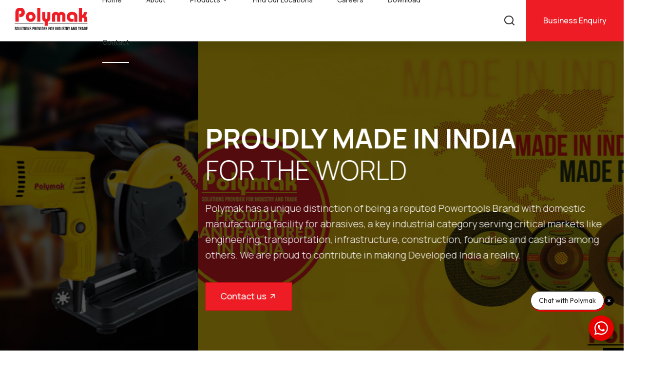

--- FILE ---
content_type: text/html; charset=UTF-8
request_url: https://www.polymak.co.in/?attachment_id=14321
body_size: 6152
content:
<!DOCTYPE html>
<html lang="en">

<head>
    <meta charset="utf-8">
    <meta http-equiv="X-UA-Compatible" content="IE=edge">
    <meta name="viewport" content="width=device-width, initial-scale=1">
    <link href="https://www.polymak.co.in/img/favicon.png" rel="icon" />
    <title>Polymak</title>
<!-- For Social Media & SEO -->
<meta property="og:title" content="Polymak" >
<meta name="description" content="Polymak" >
<meta property="og:description"  content="Polymak" >
<meta property="og:image" content="https://www.polymak.co.in/img/logo.png">
<meta property="og:url" content="https://www.polymak.co.in/?attachment_id=14321">
<meta name="twitter:card" content="summary_large_image">
<!-- For Social Media & SEO -->
    <link rel="preconnect" href="https://fonts.googleapis.com">
    <link rel="preconnect" href="https://fonts.gstatic.com" crossorigin>
    <link href="https://fonts.googleapis.com/css2?family=Manrope:wght@300;400;500;600;700&display=swap"
        rel="stylesheet">

    <link href="https://cdn.jsdelivr.net/npm/remixicon@3.5.0/fonts/remixicon.css" rel="stylesheet">

    <link rel="stylesheet" href="https://cdnjs.cloudflare.com/ajax/libs/photoswipe/4.1.1/photoswipe.min.css">
    <link rel="stylesheet"
        href="https://cdnjs.cloudflare.com/ajax/libs/photoswipe/4.1.1/default-skin/default-skin.min.css">

    <link rel="stylesheet" href="https://cdnjs.cloudflare.com/ajax/libs/slick-carousel/1.7.1/slick.min.css">
    <link rel="stylesheet" href="https://cdnjs.cloudflare.com/ajax/libs/slick-carousel/1.8.1/slick-theme.css"
        integrity="sha512-6lLUdeQ5uheMFbWm3CP271l14RsX1xtx+J5x2yeIDkkiBpeVTNhTqijME7GgRKKi6hCqovwCoBTlRBEC20M8Mg=="
        crossorigin="anonymous" referrerpolicy="no-referrer" />
    <link href="https://www.polymak.co.in/css/custom.css" rel="stylesheet">
    <link href="https://www.polymak.co.in/css/additional.css" rel="stylesheet">
    <link rel="stylesheet" href="https://cdnjs.cloudflare.com/ajax/libs/noty/3.1.4/noty.min.css"
        integrity="sha512-0p3K0H3S6Q4bEWZ/WmC94Tgit2ular2/n0ESdfEX8l172YyQj8re1Wu9s/HT9T/T2osUw5Gx/6pAZNk3UKbESw=="
        crossorigin="anonymous" referrerpolicy="no-referrer" />
    <style>
        .is-invalid {
            color: red;
        }

        .error {
            color: red;
        }

        .product-box h4 {
            min-height: 50px;
        }
    </style>
        <!-- HTML5 shim and Respond.js for IE8 support of HTML5 elements and media queries -->
    <!-- WARNING: Respond.js doesn't work if you view the page via file:// -->
    <!--[if lt IE 9]>
      <script src="https://oss.maxcdn.com/html5shiv/3.7.3/html5shiv.min.js"></script>
      <script src="https://oss.maxcdn.com/respond/1.4.2/respond.min.js"></script>
    <![endif]-->

</head>

<body>
    <div class="search-box search-elem">
        <button class="close">
            <img src="https://www.polymak.co.in/img/close.svg" alt="">
        </button>
        <div class="inner_reasult">
            <form method="GET" method="GET" action="https://www.polymak.co.in/products">
                <i class="ri-search-line"></i>
                <input name="q" value="" autofocus type="search" placeholder="Search here...">
            </form>
        </div>
    </div>
    <header class="header">
        <div class="header-row">
            <div class="logo-container">
                <a href="https://www.polymak.co.in" class="main-logo"><img src="https://www.polymak.co.in/img/logo.png"
                        alt="Polymak Logo" class="img-responsive"></a>
            </div>
            <div class="menu-container hidden-sm hidden-xs">
                <ul class="nav navbar-nav">
                    <li><a href="https://www.polymak.co.in">Home</a></li>
                    <li><a href="https://www.polymak.co.in/about-us">About</a></li>
                    <li class="dropdown">
                        <a href="" class="dropdown-toggle" data-toggle="dropdown" role="button"
                            aria-haspopup="true" aria-expanded="false">Products <i class="ri-arrow-down-s-line"></i></a>
                        <ul class="dropdown-menu">
                            <li><a href="https://www.polymak.co.in/categories/power-tools">Power Tools</a></li>
                            <li><a href="https://www.polymak.co.in/categories/abrasives">Abrasives</a></li>
                            <li><a href="https://www.polymak.co.in/categories/hand-tools">Hand Tools</a></li>
                            <li><a href="https://www.polymak.co.in/categories/accessories">Accessories</a></li>
                            <li><a href="https://www.polymak.co.in/categories/celo-anchors-&amp;-fasteners">CELO Anchors &
                                    Fasteners</a></li>
                            <li><a href="https://polymak.co.in/dewalt/">DEWALT</a></li>
                        </ul>
                    </li>
                    <li><a href="https://www.polymak.co.in/find-our-locations">Find our locations</a></li>
                    <li><a href="https://www.polymak.co.in/career">Careers</a></li>
                    <li><a href="https://www.polymak.co.in/Downloads%20-%20PDF%C2%A0Catalogs">Download</a></li>
                    <li><a href="https://www.polymak.co.in/contact-us">Contact</a></li>
                </ul>
            </div>
            <div class="cta-container">
                <div class="cta-row">
                    <a href="javascript: ;" class="search-icon"><i class="ri-search-line"></i></a>
                    <a href="https://www.polymak.co.in/business-enquiry" class="top-cta hidden-sm hidden-xs">Business Enquiry</a>
                </div>
            </div>
            <div class="menu-icon-area hidden-lg hidden-md">
                <a href="javascript: ;" class="hummenu" id="hummenu"><i class="ri-menu-line"></i></a>
            </div>
        </div>
    </header>

    <div class="nav-margin"></div>

    <!-- mobile-menu -->
    <div class="slidemenu-overlay"></div>

    <div class="slidemenu" id="slidemenu">
        <div class="slidemenu-header">
            <a href="javascript: ;" class="close-menu" id="closemenu"><i class="ri-close-fill"></i></a>
        </div>

        <div class="slidemenu-menu-area">
            <ul class="list-unstyled slidemenu-items">
                <li><a href="https://www.polymak.co.in">Home</a></li>
                <li><a href="https://www.polymak.co.in/about-us">About Us</a></li>
                <li class="user-item">
                    <a href="javascript: ;" data-toggle="collapse" data-target="#product" class="collapsed"
                        aria-expanded="false">
                        Products <i class="ri-arrow-right-down-line"></i><i class="ri-arrow-down-line"></i></a>
                    <ul class="sub-menu list-unstyled collapse" id="product">
                        <li><a href="https://www.polymak.co.in/categories/power-tools">Power Tools</a></li>
                        <li><a href="https://www.polymak.co.in/categories/abrasives">Abrasives</a></li>
                        <li><a href="https://www.polymak.co.in/categories/accessories">Accessories</a></li>
                        <li><a href="https://www.polymak.co.in/categories/celo-anchors-&amp;-fasteners">CELO Anchors &
                                Fasteners</a></li>
                        <li><a href="https://polymak.co.in/dewalt/">DEWALT</a></li>
                    </ul>
                </li>
                <li><a href="https://www.polymak.co.in/find-our-locations">Find our locations</a></li>
                <li><a href="https://www.polymak.co.in/business-enquiry">Enquiry</a></li>
                <li><a href="https://www.polymak.co.in/career">Careers</a></li>
                <li><a href="https://www.polymak.co.in/Downloads%20-%20PDF%C2%A0Catalogs">Download</a></li>

            </ul>

            <div class="login-signup">
                <div><a href="https://www.polymak.co.in/contact-us" class="btn btn-primary btn-block">Get in touch</a></div>
            </div>
        </div>
    </div>
    
<div class="banner-sec">
  <div class="banner-box">
    <div class="">
      <div class="slick-item">
        <img src="https://www.polymak.co.in/img/polymak-banner1.jpg" alt="" class="img-responsive">
        <div class="banner-text">
          <div class="container">
            <div class="row row-flex">
              <div class="col-md-8">
                <h1 class="light-heading"><span>Solutions Provider</span><br> for Industry & Trade</h1>
                <p>Polymak is a leading pan India organization managed by professionals with over 125 years of experience between them and is committed to meet the requirements of a wide spectrum of industries.</p>
                <a href="https://www.polymak.co.in/contact-us" class="btn btn-primary">Contact us <i class="ri-arrow-right-up-line"></i></a>
              </div>
            </div>
          </div>
        </div>
      </div>
    </div>
    <div class="">
      <div class="slick-item">
        <img src="https://www.polymak.co.in/img/poly-banner-2.jpg" alt="" class="img-responsive">
        <div class="banner-text">
          <div class="container">
            <div class="row row-flex">
              <div class="col-md-8">
                <h1 class="light-heading"><span>PROUDLY MADE IN INDIA</span><br> FOR THE WORLD</h1>
                <p>Polymak has a unique distinction of being a reputed Powertools Brand with domestic manufacturing facility for abrasives, a key industrial category serving critical markets like engineering, transportation, infrastructure, construction, foundries and castings among others. We are proud to contribute in making Developed India a reality.</p>
                <a href="https://www.polymak.co.in/contact-us" class="btn btn-primary">Contact us <i class="ri-arrow-right-up-line"></i></a>
              </div>
            </div>
          </div>
        </div>
      </div>
    </div>
 </div>
</div>

<section class="section home-sec1">
 <div class="container">
     <div class="row row-flex">
         <div class="col-md-6">
           <div class="embed-responsive embed-responsive-16by9">
              <iframe class="embed-responsive-item" src="https://www.youtube.com/embed/kwDwjRHRd7c?si=8Mu3IqUls266JPkb" allowfullscreen></iframe>
               
           </div>
     <figure>
       <img src="https://www.polymak.co.in/img/arrow-d-thn.svg" alt="" class="arrow-d">
     </figure>
         </div>
         <div class="col-md-6">
           <div class="b-text">
             <!-- <h5 class="primary-color">About Industrium</h5> -->
             <h2 class="light-heading"><span>DEEP COLLABORATION </span>  WITH POLYMAK PARTNERS DRIVING SUCCESS IN 2026</h2>
             <p>Our experienced and passionate team is present close to customers across the country and are uniquely qualified to address their requirements. A world class product range, aftersales service & consultative selling process are key strengths of the Polymak Team. We are always available for our customers.</p>
             <a href="https://www.polymak.co.in/about-us" class="btn btn-primary">Read More <i class="ri-arrow-right-up-line"></i></a>
           </div>
         </div>
     </div>
   </div>

 <img src="https://www.polymak.co.in/img/setting-bg-yellow.svg" alt="" class="set-img">
</section>

<section class="section home-sec2" style="background-image: url('https://www.polymak.co.in/img/about-image-bg.jpg');">
 <!-- <img src="img/main-shape.svg" alt="" class="l-shape"> -->
 <div class="container">
       <div class="main-wrap">
         <div class="b-text">
           <h2 class="light-heading"><span>SERVING INDUSTRY AND TRADE SINCE 2008.</span> PROUDLY MADE IN INDIA</h2>
           <!-- <p><span>Polymak</span> is a leading pan India organization managed by professionals with over 100 years of experience between them and is committed to meet the requirements of a wide spectrum of industries with a comprehensive range of Abrasives, Welding Inverters, Power tools, Accessories & Fasteners.</p> -->
         </div>
         <div class="count-shape">
             <div class="counters">
         <span class="counter">500</span>+
         <h5>Dealers Pan India</h5>
       </div>
       <div class="counters">
         <span class="counter">70</span>+
         <h5>Sales & Support Team</h5>
       </div>
       <div class="counters">
         <span class="counter">1000</span>+
         <h5>World-Class Products</h5>
       </div>
     </div>
     
     </div>
   </div>
</section>

<section class="section mak-feature">
 <div class="container">
   <div class="row line-star">
     <div class="col-md-9 col-sm-10 relative">
         <a href="javascript: ;" class="btn-play"> <i class="ri-play-fill"></i></a><h2 class="light-heading"><span>Part of Polyhose</span> Group of Companies.</h2>
     </div>
     <div class="col-md-3 col-sm-2 text-right">
       <img src="https://www.polymak.co.in/img/arrow-d-thn.svg" alt="" class="star">
     </div>
   </div>
   <div class="row row-flex mak-list">
     <div class="col-lg-4 col-sm-4">
       <div class="blend-mood on-height">
         <div class="embed-responsive embed-responsive-4by3">
           <iframe class="embed-responsive-item" src="https://www.youtube.com/embed/qSKC4VpsMsc" allowfullscreen></iframe>
         </div>
       </div>
       <h4><a href="javascript: ;">Solutions Provider for Industry & Trade <i class="ri-arrow-right-up-line"></i></a></h4>
     </div>
       
       <div class="col-lg-4 col-sm-4">
         <div class="blend-mood on-height">
           <div class="embed-responsive embed-responsive-4by3">
                   <iframe class="embed-responsive-item" src="https://www.youtube.com/embed/tKX8ZtEkrmQ" allowfullscreen></iframe>
            </div>
         </div>
       <h4><a href="javascript: ;">Made in India, Made for the World <i class="ri-arrow-right-up-line"></i></a></h4>
     </div>
       
    <div class="col-lg-4 col-sm-4">
       <div class="blend-mood on-height">
         <img src="https://www.polymak.co.in/img/home-img-3.jpg" alt="" class="img-responsive">
       </div>
       <h4 class="text-uppercase"><a href="https://www.amazon.in/stores/Polymak/page/EA96CFE1-CE7C-4466-B584-B66857DC62E0?lp_asin=B0FLJ8FWBZ&ref_=ast_bln" target="_blank">Polymak Amazon India Brand Store <i class="ri-arrow-right-up-line"></i></a></h4>
     </div>
     
     
   </div>
 </div>
</section>

<section class="section tech-sec">
   <div class="container">
       <div class="row row-flex justify-content-center">
           <div class="col-xs-4">
               <a href="/categories/power-tools">
                  <img alt="tech" src="https://www.polymak.co.in/img/Logo01-1-200x133.png"> <i class="ri-arrow-right-up-line"></i>
               </a>
           </div>
           <div class="col-xs-4">
               <a href="/categories/accessories">
                  <img alt="tech" src="https://www.polymak.co.in/img/Logo04-1-200x133.png"> <i class="ri-arrow-right-up-line"></i>
               </a>
           </div>
           <div class="col-xs-4">
               <a href="/categories/celo-anchors-&-fasteners">
                  <img alt="tech" src="https://www.polymak.co.in/img/logo03-1-200x133.png"> <i class="ri-arrow-right-up-line"></i>
               </a>
           </div>
       </div>
   </div> 
</section>

<section class="section incredible-products">
  <div class="container">
    <div class="row line-star">
      <div class="col-md-8 col-sm-9 relative">
        <h2 class="light-heading">Featured <span>Product</span></h2>
        <h4>Discover our cutting-edge additions redefining industry standards.</h4>
      </div>
      <div class="col-md-4 col-sm-3 text-right">
        <img src="https://www.polymak.co.in/img/main-shape-yelow.svg" alt="" class="l-shape">
      </div>
    </div>
    <div class="row row-flex">
      <div class="col-xs-12">
        <div class="product-slider">
                      <div class="">
              <div class="product-box">
                <a href="https://www.polymak.co.in/product/cm-gsc18-62ms-589" class="main-img">
                  <img src="https://www.polymak.co.in/product-pics/small/1254_HbZvHBtADu0he6k2P3rg.png" alt="" class="img-responsive">
                  
                   <div class="popular-tag">New</div>                   
                  <span class="icon"><i class="ri-arrow-right-up-line"></i></span>
                </a>
                <h4><a href="https://www.polymak.co.in/product/cm-gsc18-62ms-589">CM-GSC18-62MS</a></h4>
              </div>
            </div>
                      <div class="">
              <div class="product-box">
                <a href="https://www.polymak.co.in/product/cm-gsc22-62ms-590" class="main-img">
                  <img src="https://www.polymak.co.in/product-pics/small/1255_RaQtd7hk5B6kNrw1dffO.png" alt="" class="img-responsive">
                  
                   <div class="popular-tag">New</div>                   
                  <span class="icon"><i class="ri-arrow-right-up-line"></i></span>
                </a>
                <h4><a href="https://www.polymak.co.in/product/cm-gsc22-62ms-590">CM-GSC22-62MS</a></h4>
              </div>
            </div>
                      <div class="">
              <div class="product-box">
                <a href="https://www.polymak.co.in/product/co355-polymak-588" class="main-img">
                  <img src="https://www.polymak.co.in/product-pics/small/1251_OTpLsk39uqwpDJQ97Qg5.jpeg" alt="" class="img-responsive">
                  
                                    
                  <span class="icon"><i class="ri-arrow-right-up-line"></i></span>
                </a>
                <h4><a href="https://www.polymak.co.in/product/co355-polymak-588">CO355  POLYMAK</a></h4>
              </div>
            </div>
                      <div class="">
              <div class="product-box">
                <a href="https://www.polymak.co.in/product/hand-riveter-586" class="main-img">
                  <img src="https://www.polymak.co.in/product-pics/small/1250_T04WHw6wB99k3TUQOhPS.jpg" alt="" class="img-responsive">
                  
                   <div class="popular-tag">New</div>                   
                  <span class="icon"><i class="ri-arrow-right-up-line"></i></span>
                </a>
                <h4><a href="https://www.polymak.co.in/product/hand-riveter-586">HAND RIVETER</a></h4>
              </div>
            </div>
                      <div class="">
              <div class="product-box">
                <a href="https://www.polymak.co.in/product/1-2-drive-27-pcs-socket-kit-587" class="main-img">
                  <img src="https://www.polymak.co.in/product-pics/small/1247_kgynFgvHGuCQMcPENrIO.jpg" alt="" class="img-responsive">
                  
                   <div class="popular-tag">New</div>                   
                  <span class="icon"><i class="ri-arrow-right-up-line"></i></span>
                </a>
                <h4><a href="https://www.polymak.co.in/product/1-2-drive-27-pcs-socket-kit-587">1/2 DRIVE 27 PCS SOCKET KIT</a></h4>
              </div>
            </div>
                      <div class="">
              <div class="product-box">
                <a href="https://www.polymak.co.in/product/machinist-hammer-577" class="main-img">
                  <img src="https://www.polymak.co.in/product-pics/small/1170_ymSvNMvPsucBi5iDfQH8.jpg" alt="" class="img-responsive">
                  
                                    
                  <span class="icon"><i class="ri-arrow-right-up-line"></i></span>
                </a>
                <h4><a href="https://www.polymak.co.in/product/machinist-hammer-577">MACHINIST HAMMER</a></h4>
              </div>
            </div>
                  </div>
      </div>
    </div>
  </div>
</section>
  
    <footer class="footer">
        <div class="container-wide">
            <div class="row">
                <div class="col-md-4">
                    <div class="widget">
                        <h4>Polymak Private Limited</h4>
                        <p class="mb30">Polymak is a leading pan India organization, committed to meet the
                            requirements of a wide spectrum of industries with a comprehensive range of Abrasives,
                            Welding Inverters, Power tools, Accessories & Fasteners</p>

                        <div class="social-links">
                            <a href="https://www.facebook.com/PolymakPowerTools" target="_blank"><i
                                    class="ri-facebook-fill"></i></a>
                            <a href="https://www.instagram.com/polymak.india/" target="_blank"><i
                                    class="ri-instagram-fill"></i></a>
                            <a href="https://www.linkedin.com/company/polymak/mycompany/" target="_blank"><i
                                    class="ri-linkedin-fill"></i></a>
                        </div>
                    </div>
                </div>

                <div class="col-md-4">
                    <div class="widget widget-menu">
                        <h4>Quick Links</h4>
                        <div class="row">
                            <div class="col-sm-6">
                                <ul class="footer-links list-unstyled">
                                    <li><a href="https://www.polymak.co.in/categories/power-tools">Power Tools</a></li>
                                    <li><a href="https://www.polymak.co.in/categories/abrasives">Abrasives</a></li>
                                    <li><a href="https://www.polymak.co.in/categories/accessories">Accessories</a></li>
                                    <li><a href="https://www.polymak.co.in/categories/celo-anchors-&amp;-fasteners">CELO
                                            Anchors & Fasteners</a></li>
                                    <li><a href="https://www.polymak.co.in/categories">All Products</a></li>
                                    <li><a href="https://www.polymak.co.in/power-tools-2025.pdf">Power Tools Range</a></li>
                                    <li><a href="https://www.polymak.co.in/hand-tools-2025.pdf">Hand Tools Range</a></li>
                                    
                                </ul>
                            </div>
                            <div class="col-sm-6">
                                <ul class="footer-links list-unstyled">
                                    <li><a href="https://www.polymak.co.in/polymak-price-list-2025-ver4.pdf">Price List</a></li>
                                    <li><a href="https://www.polymak.co.in/about-us">About us</a></li>
                                    <li><a href="https://www.polymak.co.in/login">Distributor Login</a></li>
                                    <li><a href="https://www.polymak.co.in/find-our-locations">Find Our Locations</a></li>
                                    <li><a href="https://www.polymak.co.in/contact-us">Get In Touch</a></li>
                                    <li><a href="https://www.polymak.co.in/career">Careers</a></li>
                                </ul>
                            </div>
                        </div>
                    </div>
                </div>

                <div class="col-md-4">
                    <div class="widget">
                        <h4>Get In Touch</h4>
                        <p>
                            <strong>Polymak Private Limited</strong><br>
                            #186/187 P. H. Road, Alsa Towers, Kilpauk<br>
                            Chennai – 600 010, Tamil Nadu, India
                        </p>
                        <p class="contact">
                            <i class="ri-mail-fill"></i> <a href="/cdn-cgi/l/email-protection#20494e464f60504f4c594d414b0e434f0e494e"><span class="__cf_email__" data-cfemail="8de4e3ebe2cdfde2e1f4e0ece6a3eee2a3e4e3">[email&#160;protected]</span></a><br>
                            <i class="ri-customer-service-fill"></i> <a href="tel:18003094535">Toll Free No. 1800 309
                                4535</a><br>
                            <i class="ri-phone-fill"></i> <a href="tel:+917845735301">+91 78457 35301</a>
                            <br><span>(Between 9:30am and 6:00pm)</span>
                        </p>
                    </div>
                </div>
            </div>

            <div class="line"></div>

            <div class="row row-copyright">
                <div class="col-md-6">
                    <p>&copy; 2026 Polymak Private Limited </p>
                </div>
                <div class="col-md-6 text-right">
                    <ul class="list-inline">
                        <li><a href="https://www.polymak.co.in/terms-of-use">Terms Of Use</a></li>
                        <li><a href="https://www.polymak.co.in/refund-policy">Refund Policy</a></li>
                        <li><a href="https://www.polymak.co.in/disclaimer">Disclaimer</a></li>
                        <li><a href="https://www.polymak.co.in/privacy-policy">Privacy Policy</a></li>
                        <li><a href="https://www.polymak.co.in/csr-policy">CSR Policy</a></li>
                    </ul>
                </div>
            </div>
        </div>
    </footer>
    <!-- jQuery (necessary for Bootstrap's JavaScript plugins) -->
    <script data-cfasync="false" src="/cdn-cgi/scripts/5c5dd728/cloudflare-static/email-decode.min.js"></script><script src="https://ajax.googleapis.com/ajax/libs/jquery/1.12.4/jquery.min.js"></script>
    <script src="https://www.polymak.co.in/js/bootstrap.min.js"></script>
    <script src="https://www.google.com/recaptcha/api.js"></script>

    <script src="https://cdnjs.cloudflare.com/ajax/libs/photoswipe/4.1.1/photoswipe.min.js"></script>
    <script src="https://cdnjs.cloudflare.com/ajax/libs/photoswipe/4.1.1/photoswipe-ui-default.min.js"></script>
    <script src="https://cdnjs.cloudflare.com/ajax/libs/slick-carousel/1.4.1/slick.js"></script>
    <script src="https://cdnjs.cloudflare.com/ajax/libs/noty/3.1.4/noty.min.js"
        integrity="sha512-lOrm9FgT1LKOJRUXF3tp6QaMorJftUjowOWiDcG5GFZ/q7ukof19V0HKx/GWzXCdt9zYju3/KhBNdCLzK8b90Q=="
        crossorigin="anonymous" referrerpolicy="no-referrer"></script>

    <script src="https://www.polymak.co.in/js/validate.js?v=0.07"></script>
    <script src="https://www.polymak.co.in/js/custom.js?v=0.7"></script>
                    <script>
        var url = 'https://wati-integration-prod-service.clare.ai/v2/watiWidget.js?58497';
        var s = document.createElement('script');
        s.type = 'text/javascript';
        s.async = true;
        s.src = url;

        var options = {
            "enabled": true,
            "chatButtonSetting": {
                "backgroundColor": "#e60000",
                "ctaText": "Chat with Polymak",
                "borderRadius": "25",
                "marginLeft": "0",
                "marginRight": "20",
                "marginBottom": "20",
                "ctaIconWATI": false,
                "position": "right"
            },
            "brandSetting": {
                "brandName": "Polymak",
                "brandSubTitle": "undefined",
                "brandImg": "https://polymak.co.in/img/logo.png", // Added quotes here
                "welcomeText": "Greetings!\nHow can we help you?",
                "messageText": "",
                "backgroundColor": "#e60000",
                "ctaText": "Chat with Polymak",
                "borderRadius": "25",
                "autoShow": false,
                "phoneNumber": "917845735301" // Removed the trailing comma
            }
        };
        s.onload = function() {
            CreateWhatsappChatWidget(options);
        };
        var x = document.getElementsByTagName('script')[0];
        x.parentNode.insertBefore(s, x);
    </script>

<script defer src="https://static.cloudflareinsights.com/beacon.min.js/vcd15cbe7772f49c399c6a5babf22c1241717689176015" integrity="sha512-ZpsOmlRQV6y907TI0dKBHq9Md29nnaEIPlkf84rnaERnq6zvWvPUqr2ft8M1aS28oN72PdrCzSjY4U6VaAw1EQ==" data-cf-beacon='{"version":"2024.11.0","token":"5d627bcecb9d4285a514f05297390853","r":1,"server_timing":{"name":{"cfCacheStatus":true,"cfEdge":true,"cfExtPri":true,"cfL4":true,"cfOrigin":true,"cfSpeedBrain":true},"location_startswith":null}}' crossorigin="anonymous"></script>
</body>

</html>


--- FILE ---
content_type: image/svg+xml
request_url: https://www.polymak.co.in/img/close.svg
body_size: -105
content:
<svg width="40" height="40" viewBox="0 0 40 40" fill="none" xmlns="http://www.w3.org/2000/svg">
<g clip-path="url(#clip0_26_2)">
<mask id="mask0_26_2" style="mask-type:luminance" maskUnits="userSpaceOnUse" x="0" y="0" width="40" height="40">
<path d="M40 0H0V40H40V0Z" fill="white"/>
</mask>
<g mask="url(#mask0_26_2)">
<path d="M20 40C31.0457 40 40 31.0457 40 20C40 8.9543 31.0457 0 20 0C8.9543 0 0 8.9543 0 20C0 31.0457 8.9543 40 20 40Z" fill="#FFEBEB"/>
<path d="M20.0001 18.0001L27 11L29 13L22 20.0001L29 27L27 29L20.0001 22L13 29L11 27L18.0001 20.0001L11 13L13 11L20.0001 18.0001Z" fill="#FF1D1D"/>
</g>
</g>
<defs>
<clipPath id="clip0_26_2">
<rect width="40" height="40" fill="white"/>
</clipPath>
</defs>
</svg>
